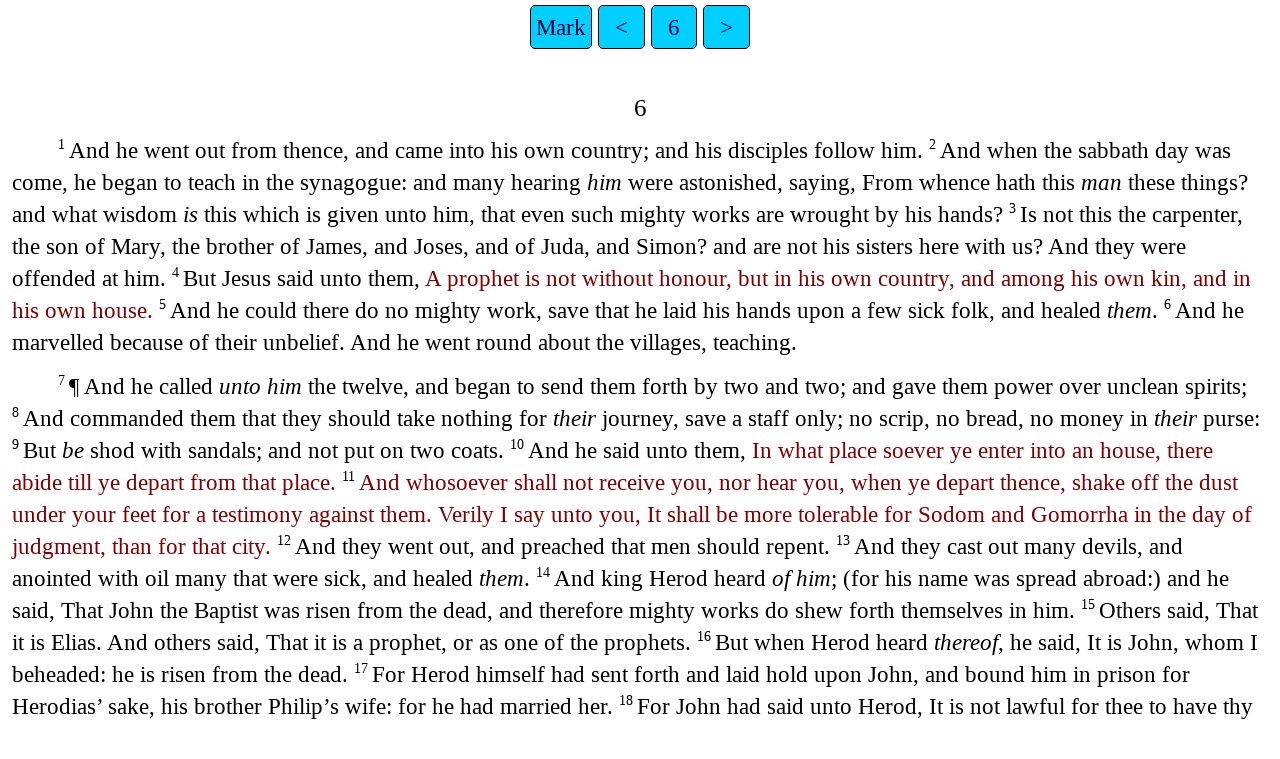

--- FILE ---
content_type: text/html
request_url: https://ebible.org/kjv/MRK06.htm
body_size: 3553
content:
<!DOCTYPE html>
<html lang="en">
<head>
<meta charset="UTF-8" />
<link rel="stylesheet" href="latin.css" type="text/css" />
<meta name="viewport" content="user-scalable=yes, initial-scale=1, minimum-scale=1, width=device-width"/>
<title>King James Version + Apocrypha Mark 6</title>
<meta name="keywords" content="King James Version + Apocrypha, eng, Holy Bible, Scripture, Bible, Scriptures, New Testament, Old Testament, Gospel" />
<link rel="canonical" href="https://eBible.org/eng-kjv/MRK06.htm" />
</head>
<body>
<ul class='tnav'>
<li><a href='index.htm'>Mark</a></li>
<li><a href='MRK05.htm'>&lt;</a></li>
<li><a href='MRK.htm'>6</a></li>
<li><a href='MRK07.htm'>&gt;</a></li>
</ul>
<div class="main">
 
<div class='chapterlabel' id="V0"> 6</div><div class='p'> <span class="verse" id="V1">1&#160;</span>And he went out from thence, and came into his own country; and his disciples follow him.   <span class="verse" id="V2">2&#160;</span>And when the sabbath day was come, he began to teach in the synagogue: and many hearing <span class='add'>him</span> were astonished, saying, From whence hath this <span class='add'>man</span> these things? and what wisdom <span class='add'>is</span> this which is given unto him, that even such mighty works are wrought by his hands?   <span class="verse" id="V3">3&#160;</span>Is not this the carpenter, the son of Mary, the brother of James, and Joses, and of Juda, and Simon? and are not his sisters here with us? And they were offended at him.   <span class="verse" id="V4">4&#160;</span>But Jesus said unto them, <span class='wj'>A prophet is not without honour, but in his own country, and among his own kin, and in his own house.</span>   <span class="verse" id="V5">5&#160;</span>And he could there do no mighty work, save that he laid his hands upon a few sick folk, and healed <span class='add'>them</span>.   <span class="verse" id="V6">6&#160;</span>And he marvelled because of their unbelief. And he went round about the villages, teaching.   </div><div class='p'> <span class="verse" id="V7">7&#160;</span>¶ And he called <span class='add'>unto him</span> the twelve, and began to send them forth by two and two; and gave them power over unclean spirits;   <span class="verse" id="V8">8&#160;</span>And commanded them that they should take nothing for <span class='add'>their</span> journey, save a staff only; no scrip, no bread, no money in <span class='add'>their</span> purse:   <span class="verse" id="V9">9&#160;</span>But <span class='add'>be</span> shod with sandals; and not put on two coats.   <span class="verse" id="V10">10&#160;</span>And he said unto them, <span class='wj'>In what place soever ye enter into an house, there abide till ye depart from that place.</span>   <span class="verse" id="V11">11&#160;</span><span class='wj'>And whosoever shall not receive you, nor hear you, when ye depart thence, shake off the dust under your feet for a testimony against them. Verily I say unto you, It shall be more tolerable for Sodom and Gomorrha in the day of judgment, than for that city.</span>   <span class="verse" id="V12">12&#160;</span>And they went out, and preached that men should repent.   <span class="verse" id="V13">13&#160;</span>And they cast out many devils, and anointed with oil many that were sick, and healed <span class='add'>them</span>.   <span class="verse" id="V14">14&#160;</span>And king Herod heard <span class='add'>of him</span>; (for his name was spread abroad:) and he said, That John the Baptist was risen from the dead, and therefore mighty works do shew forth themselves in him.   <span class="verse" id="V15">15&#160;</span>Others said, That it is Elias. And others said, That it is a prophet, or as one of the prophets.   <span class="verse" id="V16">16&#160;</span>But when Herod heard <span class='add'>thereof</span>, he said, It is John, whom I beheaded: he is risen from the dead.   <span class="verse" id="V17">17&#160;</span>For Herod himself had sent forth and laid hold upon John, and bound him in prison for Herodias’ sake, his brother Philip’s wife: for he had married her.   <span class="verse" id="V18">18&#160;</span>For John had said unto Herod, It is not lawful for thee to have thy brother’s wife.   <span class="verse" id="V19">19&#160;</span>Therefore Herodias had a quarrel against him, and would have killed him; but she could not:   <span class="verse" id="V20">20&#160;</span>For Herod feared John, knowing that he was a just man and an holy, and observed him; and when he heard him, he did many things, and heard him gladly.   <span class="verse" id="V21">21&#160;</span>And when a convenient day was come, that Herod on his birthday made a supper to his lords, high captains, and chief <span class='add'>estates</span> of Galilee;   <span class="verse" id="V22">22&#160;</span>And when the daughter of the said Herodias came in, and danced, and pleased Herod and them that sat with him, the king said unto the damsel, Ask of me whatsoever thou wilt, and I will give <span class='add'>it</span> thee.   <span class="verse" id="V23">23&#160;</span>And he sware unto her, Whatsoever thou shalt ask of me, I will give <span class='add'>it</span> thee, unto the half of my kingdom.   <span class="verse" id="V24">24&#160;</span>And she went forth, and said unto her mother, What shall I ask? And she said, The head of John the Baptist.   <span class="verse" id="V25">25&#160;</span>And she came in straightway with haste unto the king, and asked, saying, I will that thou give me by and by in a charger the head of John the Baptist.   <span class="verse" id="V26">26&#160;</span>And the king was exceeding sorry; <span class='add'>yet</span> for his oath’s sake, and for their sakes which sat with him, he would not reject her.   <span class="verse" id="V27">27&#160;</span>And immediately the king sent an executioner, and commanded his head to be brought: and he went and beheaded him in the prison,   <span class="verse" id="V28">28&#160;</span>And brought his head in a charger, and gave it to the damsel: and the damsel gave it to her mother.   <span class="verse" id="V29">29&#160;</span>And when his disciples heard <span class='add'>of it</span>, they came and took up his corpse, and laid it in a tomb.   <span class="verse" id="V30">30&#160;</span>And the apostles gathered themselves together unto Jesus, and told him all things, both what they had done, and what they had taught.   <span class="verse" id="V31">31&#160;</span>And he said unto them, <span class='wj'>Come ye yourselves apart into a desert place, and rest a while:</span> for there were many coming and going, and they had no leisure so much as to eat.   <span class="verse" id="V32">32&#160;</span>And they departed into a desert place by ship privately.   <span class="verse" id="V33">33&#160;</span>And the people saw them departing, and many knew him, and ran afoot thither out of all cities, and outwent them, and came together unto him.   <span class="verse" id="V34">34&#160;</span>And Jesus, when he came out, saw much people, and was moved with compassion toward them, because they were as sheep not having a shepherd: and he began to teach them many things.   <span class="verse" id="V35">35&#160;</span>And when the day was now far spent, his disciples came unto him, and said, This is a desert place, and now the time <span class='add'>is</span> far passed:   <span class="verse" id="V36">36&#160;</span>Send them away, that they may go into the country round about, and into the villages, and buy themselves bread: for they have nothing to eat.   <span class="verse" id="V37">37&#160;</span>He answered and said unto them, <span class='wj'>Give ye them to eat.</span> And they say unto him, Shall we go and buy two hundred pennyworth of bread, and give them to eat?   <span class="verse" id="V38">38&#160;</span>He saith unto them, <span class='wj'>How many loaves have ye? go and see.</span> And when they knew, they say, Five, and two fishes.   <span class="verse" id="V39">39&#160;</span>And he commanded them to make all sit down by companies upon the green grass.   <span class="verse" id="V40">40&#160;</span>And they sat down in ranks, by hundreds, and by fifties.   <span class="verse" id="V41">41&#160;</span>And when he had taken the five loaves and the two fishes, he looked up to heaven, and blessed, and brake the loaves, and gave <span class='add'>them</span> to his disciples to set before them; and the two fishes divided he among them all.   <span class="verse" id="V42">42&#160;</span>And they did all eat, and were filled.   <span class="verse" id="V43">43&#160;</span>And they took up twelve baskets full of the fragments, and of the fishes.   <span class="verse" id="V44">44&#160;</span>And they that did eat of the loaves were about five thousand men.   <span class="verse" id="V45">45&#160;</span>And straightway he constrained his disciples to get into the ship, and to go to the other side before unto Bethsaida, while he sent away the people.   <span class="verse" id="V46">46&#160;</span>And when he had sent them away, he departed into a mountain to pray.   <span class="verse" id="V47">47&#160;</span>And when even was come, the ship was in the midst of the sea, and he alone on the land.   <span class="verse" id="V48">48&#160;</span>And he saw them toiling in rowing; for the wind was contrary unto them: and about the fourth watch of the night he cometh unto them, walking upon the sea, and would have passed by them.   <span class="verse" id="V49">49&#160;</span>But when they saw him walking upon the sea, they supposed it had been a spirit, and cried out:   <span class="verse" id="V50">50&#160;</span>For they all saw him, and were troubled. And immediately he talked with them, and saith unto them, <span class='wj'>Be of good cheer: it is I; be not afraid.</span>   <span class="verse" id="V51">51&#160;</span>And he went up unto them into the ship; and the wind ceased: and they were sore amazed in themselves beyond measure, and wondered.   <span class="verse" id="V52">52&#160;</span>For they considered not <span class='add'>the miracle</span> of the loaves: for their heart was hardened.   <span class="verse" id="V53">53&#160;</span>And when they had passed over, they came into the land of Gennesaret, and drew to the shore.   <span class="verse" id="V54">54&#160;</span>And when they were come out of the ship, straightway they knew him,   <span class="verse" id="V55">55&#160;</span>And ran through that whole region round about, and began to carry about in beds those that were sick, where they heard he was.   <span class="verse" id="V56">56&#160;</span>And whithersoever he entered, into villages, or cities, or country, they laid the sick in the streets, and besought him that they might touch if it were but the border of his garment: and as many as touched him were made whole.   </div><ul class='tnav'>
<li><a href='index.htm'>Mark</a></li>
<li><a href='MRK05.htm'>&lt;</a></li>
<li><a href='MRK.htm'>6</a></li>
<li><a href='MRK07.htm'>&gt;</a></li>
</ul>
<div class="footnote">
<hr />
</div>
<div class="copyright">
You may copy the King James Version of the Holy Bible freely. If you find a typo that is not just an archaic spelling, <a href="http://eBible.org/cgi-bin/comment.cgi">please report it</a>.
<p align="center"><a href='copyright.htm'>Public Domain</a></p>
</div>
</div></body></html>
